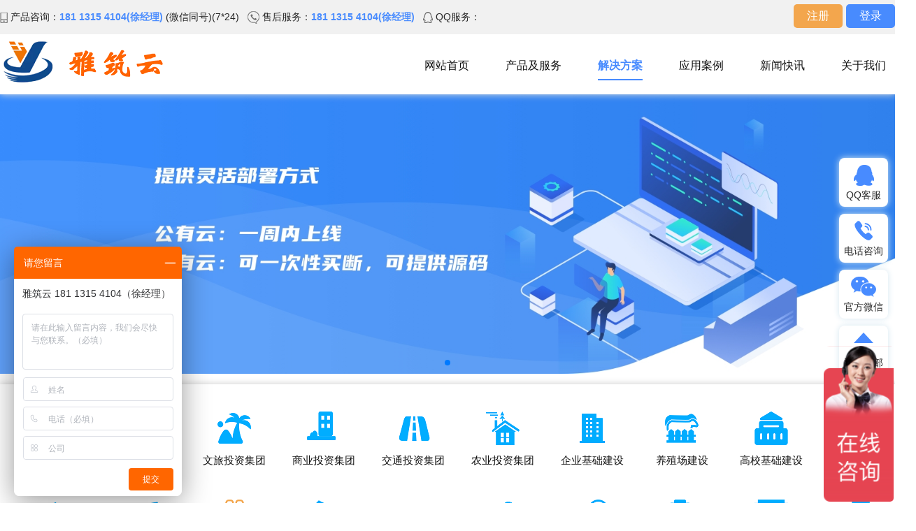

--- FILE ---
content_type: text/html; charset=utf-8
request_url: http://www.yazhuyun.cn/News-info-id-136.html
body_size: 27783
content:
<!doctype html>
<html lang="en">
<head>
    <meta charset="UTF-8">
    <meta name="renderer" content="webkit"/>
    <meta name="force-rendering" content="webkit"/>
    <meta http-equiv="X-UA-Compatible" content="IE=Edge,chrome=1"/>
    <meta name="keywords" content="解决方案" />
    <meta name="description" content="一、需求及背景在轨道交通项目开发中，我们所面对的项目规模越来越大，开发过程越来越复杂同时，项目产品类型及服务方式趋于多样化，开发周期逐步缩短等等，这些现实致使在项目开发中经常出现计划频警变更、进度不确定、项目延期、资源失控、成本增加等问题。《雅筑云.智慧工程管理系统》（轨道交通版）系统功能涵盖了工程建设行业项目管理过程中的合同物资设备、安全、财务，分包、劳务等业务内容，可以实现公司和项目部管理人员对..." />
    <title>轨道交通施工-四川华盎网络科技有限公司</title>
    <link rel="stylesheet" href="/Public/Home/css/main.css"/>
    <link rel="stylesheet" href="/Public/Home/css/style.css"/>
    <script type="text/javascript" src="/Public/Home/js/jquery-1.9.1.min.js"></script>
    <script type="text/javascript" src="/Public/Home/js/SlideClass.js"></script>
    <script type="text/javascript" src="/Public/Home/js/Comm.js"></script>
    <script type="text/javascript" src="/Public/static/checkForm.js"></script>
    <link rel="stylesheet" href="/Public/static/animate/animate.min.css"/>
    <script type="text/javascript" src="/Public/static/wow/wow.min.js"></script>
    <link rel="stylesheet" href="/Public/static/Swiper/swiper.css"/>
    <script type="text/javascript" src="/Public/static/Swiper/swiper.js"></script>
    <script type="text/javascript" src="/Public/static/layer/layer.js"></script>
    <script>
        //移动设备跳转
        function browserRedirect() {
            if (/Android|iPhone|iPad|iPod|iOS|AppleWebKit.*Mobile|windows ce|windows mobile|IEMobile|BlackBerry|MIDP|SymbianOS|NOKIA|SAMSUNG|LG|NEC|TCL|Alcatel|BIRD|DBTEL|Dopod|PHILIPS|HAIER|LENOVO|MOT-|Nokia|SonyEricsson|SIE-|Amoi|ZTE/i.test(navigator.userAgent) ){
                // window.location.href="/M-Index-index.html";
            } else {

            }
        }
        browserRedirect();
    </script>
</head>
<body>
<div style="height: 135px;"></div>

<div id="top" style="position: fixed;top: 0;width: 100%;height: 135px;z-index: 100;background: #ffffff;box-shadow: 0 0 10px #ddd;" class="wow fadeInUp">

<div id="top1">
    <div class="c">
        <div class="a1">
            <img src="t/2.png" alt=""> 产品咨询：<b>181 1315 4104(徐经理)</b> (微信同号)(7*24) &nbsp; <img src="t/1.png" alt=""> 售后服务：<b>181 1315 4104(徐经理)</b> &nbsp; <img src="t/3.png" alt=""> QQ服务：<b></b>
        </div>
        <div class="a2">
            <div class="comm" style="background: #f3a64d;" id="zhuce">注册</div>
            <a href="https://www.20100204.cn/" target="_blank" class="comm">登录</a>
        </div>
    </div>

</div>

<div id="top2" >
    <a href="/"><img class="a1" src="Upload/2023-07-28/1151471931.png" alt=""/></a>
    <div class="a2">
        <div class="b1">
            <a href="/"   >网站首页</a>
            <a href="/News-lists-id-1.html"  >产品及服务</a>
            <a href="/News-lists-id-2.html" class="focus" >解决方案</a>
            <a href="/News-lists-id-3.html"  >应用案例</a>
            <a href="/News-lists-id-4.html"  >新闻快讯</a>
            <a href="/News-lists-id-5.html"  >关于我们</a>
        </div>

    </div>
</div>

</div>

<script>
    $("#zhuce").click(function () {
        layer.open({
            type: 1,
            title:false,
            area:["460px","555px"],
            // shadeClose:1,
            content: $('#zhucebox'), //这里content是一个DOM，注意：最好该元素要存放在body最外层，否则可能被其它的相对元素所影响

        });
    })
</script>

<!-- Swiper -->
<div class="wow fadeInUp swiper-container" id="ejslide">
    <div class="swiper-wrapper">
                <div class="swiper-slide"><a href="" style="background: url(Upload/2024-03-26/1349139636.jpg) top center no-repeat;-webkit-background-size: cover;background-size: cover;">&nbsp;</a></div>    </div>
    <!-- Add Pagination -->
    <div class="swiper-pagination"></div>

    <!--左右箭头-->
    <!--    <div class="swiper-button-prev swiper-button-black"></div>-->
    <!--    <div class="swiper-button-next swiper-button-white"></div>-->
</div>
<!-- Initialize Swiper -->
<script>
    if (/msie/i.test(navigator.userAgent)){
        $("#ejslide .swiper-slide a").css("transform","none");
    };
    var swiper = new Swiper('#ejslide', {
        pagination: '#ejslide .swiper-pagination',
        loop: true,
        autoplay: 5000,
        autoplayDisableOnInteraction: false,
        paginationClickable: true,
        // preventClicks:false,
        // prevButton:'.swiper-button-prev',
        // nextButton:'.swiper-button-next',
    });
</script><div id="solutionnav"  class="wow fadeInUp">
    <div class="box">
                <a href="/News-info-id-148.html"  >
            <div class="a1"><img src="Upload/2021-10-15/1018444692.png" alt="" class="b1"><img src="t/47.png" alt="" class="b2"></div>
            城市建设集团            </a><a href="/News-info-id-147.html"  >
            <div class="a1"><img src="Upload/2021-10-15/1018522567.png" alt="" class="b1"><img src="t/48.png" alt="" class="b2"></div>
            城市投资集团            </a><a href="/News-info-id-146.html"  >
            <div class="a1"><img src="Upload/2021-10-15/1019119082.png" alt="" class="b1"><img src="t/49.png" alt="" class="b2"></div>
            文旅投资集团            </a><a href="/News-info-id-145.html"  >
            <div class="a1"><img src="Upload/2021-10-15/1019194208.png" alt="" class="b1"><img src="t/50.png" alt="" class="b2"></div>
            商业投资集团            </a><a href="/News-info-id-144.html"  >
            <div class="a1"><img src="Upload/2021-10-14/1748309418.png" alt="" class="b1"><img src="t/51.png" alt="" class="b2"></div>
            交通投资集团            </a><a href="/News-info-id-143.html"  >
            <div class="a1"><img src="Upload/2021-10-15/1019378317.png" alt="" class="b1"><img src="t/52.png" alt="" class="b2"></div>
            农业投资集团            </a><a href="/News-info-id-142.html"  >
            <div class="a1"><img src="Upload/2021-10-15/1019556505.png" alt="" class="b1"><img src="t/53.png" alt="" class="b2"></div>
            企业基础建设            </a><a href="/News-info-id-141.html"  >
            <div class="a1"><img src="Upload/2021-10-15/1020096891.png" alt="" class="b1"><img src="t/54.png" alt="" class="b2"></div>
            养殖场建设            </a><a href="/News-info-id-140.html"  >
            <div class="a1"><img src="Upload/2021-10-15/1027559638.png" alt="" class="b1"><img src="t/55.png" alt="" class="b2"></div>
            高校基础建设            </a><a href="/News-info-id-139.html"  >
            <div class="a1"><img src="Upload/2021-10-15/1020464965.png" alt="" class="b1"><img src="t/56.png" alt="" class="b2"></div>
            连锁商超建设            </a><a href="/News-info-id-138.html"  >
            <div class="a1"><img src="Upload/2021-10-15/1021181123.png" alt="" class="b1"><img src="t/57.png" alt="" class="b2"></div>
            房屋建设施工            </a><a href="/News-info-id-137.html"  >
            <div class="a1"><img src="Upload/2021-10-14/1752341032.png" alt="" class="b1"><img src="t/58.png" alt="" class="b2"></div>
            道路桥梁施工            </a><a href="/News-info-id-136.html" class="focus" >
            <div class="a1"><img src="Upload/2021-10-14/1754325794.png" alt="" class="b1"><img src="t/59.png" alt="" class="b2"></div>
            轨道交通施工            </a><a href="/News-info-id-135.html"  >
            <div class="a1"><img src="Upload/2021-10-15/1026558217.png" alt="" class="b1"><img src="t/60.png" alt="" class="b2"></div>
            装饰装修工程            </a><a href="/News-info-id-134.html"  >
            <div class="a1"><img src="Upload/2021-10-14/1755468193.png" alt="" class="b1"><img src="t/61.png" alt="" class="b2"></div>
            节能环保工程            </a><a href="/News-info-id-133.html"  >
            <div class="a1"><img src="Upload/2021-10-15/1022583802.png" alt="" class="b1"><img src="t/62.png" alt="" class="b2"></div>
            露天照明工程            </a><a href="/News-info-id-132.html"  >
            <div class="a1"><img src="Upload/2021-10-15/1023083237.png" alt="" class="b1"><img src="t/63.png" alt="" class="b2"></div>
            安防弱电工程            </a><a href="/News-info-id-131.html"  >
            <div class="a1"><img src="Upload/2021-10-15/1023329295.png" alt="" class="b1"><img src="t/64.png" alt="" class="b2"></div>
            机电安装工程            </a><a href="/News-info-id-130.html"  >
            <div class="a1"><img src="Upload/2021-10-15/1023475899.png" alt="" class="b1"><img src="t/65.png" alt="" class="b2"></div>
            电力安装工程            </a><a href="/News-info-id-129.html"  >
            <div class="a1"><img src="Upload/2021-10-15/1024017508.png" alt="" class="b1"><img src="t/66.png" alt="" class="b2"></div>
            消毒净化工程            </a>
    </div>

</div>

<div id="ejmain" class="wow fadeInUp" >
    <div style="height: 40px;"></div>
    <div class="c" style="box-shadow: 0 0 10px #ccc;padding:0 15px;padding-top: 1px;">
        <div id="solutioninfo">
            <div class="a1"><div class="b1"><img src="t/24.jpg" alt=""> 轨道交通施工 <img src="t/25.jpg" alt=""></div></div>
            <div class="a2"><p font-kerning:="" color:="" font-family:="" font-weight:="" white-space:="" font-size:="" line-height:="" style="margin-top: 0px; margin-bottom: 0px; white-space: normal; text-rendering: optimizelegibility;"><span style="font-size: 20px;"><strong>一、需求及背景<span style="font-weight: 400;">&nbsp;&nbsp;</span></strong></span></p><p font-kerning:="" color:="" font-family:="" font-weight:="" white-space:="" font-size:="" style="margin-top: 0px; margin-bottom: 0px; white-space: normal; text-rendering: optimizelegibility;"><span microsoft=""><br/></span></p><p style="margin-top: 0px; margin-bottom: 0px; white-space: normal; text-rendering: optimizelegibility; line-height: 2em;"><span microsoft="" font-size:=""></span></p><p style="white-space: normal; line-height: 2em;"><span style="font-size: 18px;"></span></p><p style="white-space: normal; line-height: 2em;"><span style="font-size: 18px;"></span></p><p style="white-space: normal; line-height: 2em;"><span style="font-size: 18px;"></span></p><p style="white-space: normal; line-height: 2em;"><span style="font-size: 18px;"></span></p><p style="white-space: normal; line-height: 2em;"><span style="font-size: 18px;"></span></p><p style="white-space: normal; line-height: 2em;"><span style="font-size: 18px;"></span></p><p style="white-space: normal; line-height: 2em;"><span style="font-size: 18px;"></span></p><p style="line-height: 2em;"><span style="font-size: 18px;"></span></p><p style="line-height: 2em;"><span style="font-size: 18px;">&nbsp;&nbsp;&nbsp;&nbsp;在轨道交通项目开发中，我们所面对的项目规模越来越大，开发过程越来越复杂同时，项目产品类型及服务方式趋于多样化，开发周期逐步缩短等等，这些现实致使在项目开发中经常出现计划频警变更、进度不确定、项目延期、资源失控、成本增加等问题。</span></p><p style="line-height: 2em;"><span style="font-size: 18px;">&nbsp; &nbsp; 《雅筑云.智慧工程管理系统》（轨道交通版）系统功能涵盖了工程建设行业项目管理过程中的合同物资设备、安全、财务，分包、劳务等业务内容，可以实现公司和项目部管理人员对项目的实时监控管理。以进度和成本控制为核心，建立项目全方位的信息化科学管理，实现对施工项目的多角度多要索的信息化综合管理，使企业高效地完成一系列项目，从而使公司的管理水平得以提升，保证企业的整体运作达到规范化、高效率水平帮助企业完善管理体制，提高企业综合经济实力，扩大竞争优势。</span></p><p style="white-space: normal; line-height: 2em;"><br/><span style="font-size: 18px;"></span></p><p style="margin-top: 0px; margin-bottom: 0px; white-space: normal; text-rendering: optimizelegibility; line-height: 2em;"><img onload="resize(this,800)" src="http://huaang.d22.3eok.com/Upload/2021-10-14/1634196565306185.jpg" title="1634196565306185.jpg" alt="3.jpg"/></p><p style="white-space: normal;"><br/><span microsoft="" style="color: rgb(51, 51, 51); font-size: 20px; font-weight: 700;">二、设计方案</span></p><p style="white-space: normal; line-height: 3em;"><span style="color: rgb(51, 51, 51); font-weight: 700; font-size: 18px;">1、企业与项目部统一平台</span></p><p style="white-space: normal; line-height: 2em;"><span microsoft="" font-size:="" style="color: rgb(51, 51, 51);">&nbsp;&nbsp;&nbsp;<span style="font-size: 18px;">&nbsp;项目平台以统一、直观、汇总的方式，将一个项目从投标阶段一直到竣工、售后阶段的各个环节贯穿起来，以使管理人员可以即时掌握项目的进展情况、发现的问题，并对项目中的各关键节点、流程进行控制，确保进度、成本、质量、安全可控。实现不同业务主体的协同办公和多个工程项目的统一管理</span></span></p><p style="margin-top: 0px; margin-bottom: 0px; white-space: normal; text-rendering: optimizelegibility; line-height: 3em;"><span style="color: rgb(51, 51, 51); font-weight: 700; font-size: 18px;">2、两条控制主线</span></p><p style="margin-top: 0px; margin-bottom: 0px; white-space: normal; text-rendering: optimizelegibility; line-height: 2em;"><span microsoft="" font-size:=""></span></p><p style="white-space: normal; line-height: 2em;"><span style="font-size: 18px;">&nbsp;&nbsp;&nbsp;&nbsp;以成本为主线：做到每一笔资金的支付，必须有对应的合同作为依据，每一个合同的签订，必须有对应的分部分项的预算作为依据，而分部分项的预算必须有相应的中标合同为依据；实现环环相扣，滴水不漏。</span></p><p style="white-space: normal; line-height: 2em;"><span style="font-size: 18px;">&nbsp;&nbsp;&nbsp;&nbsp;以进度为副线：通过进度副线，完成数据的采集、汇总。系统自动对照既定计划工期和控制点，对比分析工期差异程度和原因，分析计算对后续作业与相关工作的影响，以确定出新的应对进度计划，结合资源支持计划进行权衡，以更新各级计划，实现作业层参与、管理层操作、决策层领导的“三层合力”的综合进度管理，确保工期目标的实现。</span></p><p style="margin-top: 0px; margin-bottom: 0px; white-space: normal; text-rendering: optimizelegibility; line-height: 3em;"><span style="color: rgb(51, 51, 51); font-weight: 700; font-size: 18px;">3、三大预警体系</span></p><p style="margin-top: 0px; margin-bottom: 0px; white-space: normal; text-rendering: optimizelegibility; line-height: 2em;"><span style="font-size: 18px;">&nbsp;&nbsp;&nbsp;&nbsp;预警体系贯穿于进度管理、合同管理、物资管理、成本管理、采购管理、质量安全等模块的业务过程中。主要分为三大预警体系：超期/超时预警体系（如：进度延期）、超支/超预算预警体系（如：结算支付超支）、超限/超标预警体系（如：物资超预算）。</span></p><p style="margin-top: 0px; margin-bottom: 0px; white-space: normal; text-rendering: optimizelegibility; line-height: 3em;"><span style="color: rgb(51, 51, 51); font-weight: 700; font-size: 18px;">4、多维决策分析</span></p><p style="margin-top: 0px; margin-bottom: 0px; white-space: normal; text-rendering: optimizelegibility; line-height: 2em;"><span style="font-size: 18px;"></span>&nbsp;&nbsp;<span style="font-size: 18px;">&nbsp;&nbsp;以文稿、报表、图表等直观形象的形式为企业高层提供关于项目所有工作计划、财务资金、合同计量支付、动态成本、利润、工期进度、安全质量、工作任务等决策支持信息，搭建企业高效、准确、及时的决策平台，为决策者提供充分、有效的决策支持，实现管理决策的科学化。</span></p><p style="margin-top: 0px; margin-bottom: 0px; white-space: normal; text-rendering: optimizelegibility; line-height: 3em;"><span style="color: rgb(51, 51, 51); font-weight: 700; font-size: 18px;">5、互联网+与项目管理深度融合</span></p><p font-kerning:="" line-height:="" style="margin-top: 0px; margin-bottom: 0px; white-space: normal; text-rendering: optimizelegibility;"><span microsoft="" style="font-size: 18px;">&nbsp; &nbsp; 采用“互联网+”协同工作模式；“互联网+”在工程建设中，并不是简单的两者相加，而是利用信息通信技术以及互联网平台，让互联网与工程建设深度融合，产生化学反应创造新的发展生态</span></p><p style="white-space: normal; line-height: 2em;"><span microsoft="" style="color: rgb(51, 51, 51); font-size: 18px;">&nbsp;&nbsp;&nbsp;&nbsp;采用“互联网+APP+工程项目”模式，将工程的合同、进度、采购、施工现场、成本、项目指挥部部、企业总部通过APP连接一切，将过去制约工程管理创新的环节化解掉，把孤岛式项目部连接起来，让项目现场驱动各个职能，让公司、指挥部从上到下各级部门转变为服务型部门，一切工作为项目展开。</span></p><p style="white-space: normal; line-height: 2em;"><span microsoft="" style="color: rgb(51, 51, 51); font-size: 20px; font-weight: 700;">三、价值分析</span></p><p style="white-space: normal; line-height: 2em;"><span microsoft="" style="color: rgb(51, 51, 51); font-size: 18px;">1、采用图形形式，包括项目收入、支出、利润、进度等；以实时的分析决策为核心，建立项目分析体系，实现公司总部经营状况的多角度分析，及下属单位、项目部各类财务数据、业务数据的查询、对比、分析和评价，为经营决策提供依据；</span></p><p style="white-space: normal; line-height: 2em;"><span microsoft="" style="color: rgb(51, 51, 51); font-size: 18px;">2、信息化规范资金管理流程和制度，控制现金流向，保证公司资金的合理利用；</span></p><p style="white-space: normal; line-height: 2em;"><span microsoft="" style="color: rgb(51, 51, 51); font-size: 18px;">3、完善项目经理责任制、项目成本核算制，增强公司、分公司管理制度在项目部的执行力，提高项目成本管理和经营风险的控制能力。不必等到竣工结算，就可随时查看工程的动态成本、核算成本、动态利润、核算利润；</span></p><p style="white-space: normal; line-height: 2em;"><span microsoft="" style="color: rgb(51, 51, 51); font-size: 18px;">4、加强公司对项目的信息沟通，及时掌握工程项目的现场情况，指导和规范项目行为，规避项目风险；</span></p><p style="white-space: normal; line-height: 2em;"><span microsoft="" style="color: rgb(51, 51, 51); font-size: 18px;">5、加强公司内部信息交流，实现信息共享，加快公司知识积累、传播和再利用。</span></p><p><br style="white-space: normal;"/></p><p><br/></p></div>
        </div>

    </div>
    <div style="height: 40px;"></div>
</div>
<div id="zhucebox">
    <div class="a1">华盎科技试用注册</div>
    <div class="a2">
        为了我们能更好的服务您，请您填写一下信息，注册如遇问题， 请您拨打服务热线：028-6151-1990
    </div>
    <form action="/News-book.html" method="post">
        <dl>
            <dd><input type="text" class="txt" name="a1" usage="notnull" placeholder="手机号码"></dd>
            <dd><input type="text" class="txt" name="yzm" usage="notnull" placeholder="验证码"><img src="/Pub-verify-rad-18824.html" onclick="this.src='/Pub-verify-rad-randstr.html'.replace('randstr',Math.random());" width="110" height="49" style="cursor: pointer;vertical-align: middle;" alt="验证码" title="看不清？请点击刷新"/></dd>
            <dd><input type="text" class="txt" name="a2" usage="notnull" placeholder="姓名"></dd>
            <dd><input type="text" class="txt" name="a3" usage="notnull" placeholder="公司名称"></dd>
            <dd><input type="text" class="txt" name="a4" usage="notnull" placeholder="需求"></dd>
            <dd><input type="submit" class="sub"  value="立即注册"></dd>
        </dl>
    </form>

</div>

<div id="bottom0" class="wow fadeInUp" style="background:  url(t/6.jpg) top center no-repeat;">
    <div class="c">
        <div style="height: 20px;"></div>
        <form action="/News-book.html" method="post">
        <input type="text" name="a3" class="a" placeholder="公司名称" usage="notnull">
        <input type="text" name="a2" class="a" placeholder="您的称呼" usage="notnull">
        <input type="text" name="a1" class="a" placeholder="手机号码" usage="notnull">
        <textarea name="a4" class="a" usage="notnull" placeholder="您的需求" style="padding: 10px;resize: none;width: 1150px;height: 87px;"></textarea>
        <input type="submit" class="sub" value="立即提交">
        </form>
    </div>
</div>


<div id="bottom1" class="wow fadeInUp">
    <div class="c">
        <div class="a" style="width: 503px;">
            <div class="b1">联系我们</div>
            <div class="b2">
                <p>公司名称：四川华盎网络科技有限公司 <br/>联系电话：181 1315&nbsp; 4104（徐经理）（微信同号）</p><p>售后服务：181 1315&nbsp; 4104（微信同号）<br/>办公地址：四川省成都市锦江区锦绣大道1111号13楼&nbsp;<br/></p><p><a href="http://beian.miit.gov.cn/" target="_blank" textvalue="备案号：蜀ICP备19025977号-8">备案号：蜀ICP备19025977号-8</a></p>            </div>
        </div>
        <div class="a" style="width: 186px;">
            <div class="b1">产品及服务</div>
            <div class="b3">
                                <a href="/News-lists-id-8.html">施工管理系统</a><a href="/News-lists-id-9.html">工程管理系统</a><a href="/News-lists-id-6.html">基建管理系统</a><a href="/News-lists-id-7.html">城建管理系统</a><a href="/News-lists-id-10.html">勘设管理系统</a><a href="/News-lists-id-11.html">造价管理系统</a><a href="/News-lists-id-12.html">智慧工地</a><a href="/News-lists-id-13.html">在线CAD</a><a href="/News-lists-id-44.html">BIM模型</a>            </div>
        </div>
        <div class="a" style="width: 174px;">
            <div class="b1">解决方案</div>
            <div class="b3">
                                <a href="/News-info-id-148.html">城市建设集团</a><a href="/News-info-id-147.html">城市投资集团</a><a href="/News-info-id-146.html">文旅投资集团</a><a href="/News-info-id-145.html">商业投资集团</a><a href="/News-info-id-144.html">交通投资集团</a><a href="/News-info-id-143.html">农业投资集团</a><a href="/News-info-id-142.html">企业基础建设</a>                <a href="/News-lists-id-2.html">......</a>
            </div>
        </div>
        <div class="a" style="width: 140px;">
            <div class="b1">新闻快讯</div>
            <div class="b3">
                                <a href="/News-lists-id-34.html">签约快讯</a><a href="/News-lists-id-35.html">行业动态</a><a href="/News-lists-id-36.html">知识快讯</a><a href="/News-lists-id-37.html">政策法规</a>            </div>
        </div>
        <div class="a" style="width: 130px;">
            <div class="b1">关于我们</div>
            <div class="b3">
                                <a href="/News-lists-id-5.html#nav1">公司简介</a><a href="/News-lists-id-5.html#nav2">荣誉资质</a><a href="/News-lists-id-5.html#nav3">发展历程</a><a href="/News-lists-id-5.html#nav4">联系方式</a>            </div>
        </div>
        <div style="clear: both;height: 1px;"></div>

        <div class="a3"><img src=""  alt=""/><br>二维码</div>
    </div>
</div>

<div id="bottom2" class="wow fadeInUp">
    <div class="c">
			<p>Copyright ©四川华盎网络科技有限公司&nbsp; &nbsp;<a href="http://beian.miit.gov.cn" target="_blank" textvalue="备案号：蜀ICP备19025977号-8">备案号：蜀ICP备19025977号</a>&nbsp; 网站建设：<a href="http://www.3e.net" target="_blank">成都三以网络</a></p>    </div>
</div>

<div id="pf">
    <dl>
        <dt>
            <div class="a1"><img src="t/103.png" alt=""></div>
            <div class="a2">QQ客服</div>
        </dt>
        <dd class="qq"><a href="tencent://message/?uin=&Site=点击这里给我发消息&Menu=yes" target="blank"></a></dd>
    </dl>
    <dl>
        <dt>
            <div class="a1"><img src="t/104.png" alt=""></div>
            <div class="a2">电话咨询</div>
        </dt>
        <dd class="qq"><a href="tel:18113154104(徐经理)">18113154104(徐经理)</a></dd>
    </dl>
    <dl>
        <dt>
            <div class="a1"><img src="t/105.png" alt=""></div>
            <div class="a2">官方微信</div>
        </dt>
        <dd class="wx">
            <img src="" alt="">
        </dd>
    </dl>
    <dl>
        <dt>
            <a href="javascript:;" onclick="$('body,html').animate({scrollTop:0})">
            <div class="a1"><img src="t/106.png" alt=""></div>
            <div class="a2">返回顶部</div>
            </a>
        </dt>
    </dl>

</div>

<script>
(function(b,a,e,h,f,c,g,s){b[h]=b[h]||function(){(b[h].c=b[h].c||[]).push(arguments)};
b[h].s=!!c;g=a.getElementsByTagName(e)[0];s=a.createElement(e);
s.src="//s.union.360.cn/"+f+".js";s.defer=!0;s.async=!0;g.parentNode.insertBefore(s,g)
})(window,document,"script","_qha",461757,false);
</script>

<!--第三方插件-->
<script>
var _hmt = _hmt || [];
(function() {
  var hm = document.createElement("script");
  hm.src = "https://hm.baidu.com/hm.js?ddfe9173d773a2689b2b593d35b1640b";
  var s = document.getElementsByTagName("script")[0]; 
  s.parentNode.insertBefore(hm, s);
})();
</script>
<script>
    if (/msie/i.test(navigator.userAgent)){
        $("#ejslide .swiper-slide a").css("transform","none");
    };
    //重新处理图片
    function resize_img(o) {
        var img=$(o);
        if(img.attr("_load")) return;
        var w=img.parents("div").first().width();
        if (img.width()>w) {
            img.attr("_load",1);
            img.css({width:w,height:"auto"});
        }
    }

    //图片加载
    $(".resizeimg img").load(function () {
        resize_img(this);
    });

    //上来就每个图片处理
    $(".resizeimg img").each(function () {
        resize_img(this);
    });

    if (!(/msie [6|7|8|9]/i.test(navigator.userAgent))){
        // new WOW().init();
    };
</script>

</body>
</html>

--- FILE ---
content_type: text/css
request_url: http://www.yazhuyun.cn/Public/Home/css/main.css
body_size: 5020
content:
@charset "utf-8";
body {
  -webkit-text-size-adjust: 100%;
  -ms-text-size-adjust: 100%;
  margin: 0px;
  padding: 0px;
  font-family: "Microsoft Yahei", Arial, Helvetica, Sans-Serif;
  line-height: 1;
  color: #272727;
  font-size: 14px;
  background: #fff;
}
table {
  margin: 0px;
  border-collapse: collapse;
}
th,
td {
  line-height: 1;
  font-weight: normal;
  text-align: left;
}
img {
  border: 0px;
}
dl,
dt,
dd,
h1,
h2,
h3,
h4,
p,
ul,
form,
input,
select {
  margin: 0px;
  padding: 0px;
}
ul {
  list-style: none;
}
i {
  font-style: normal;
}
.y50 {
  height: 50px;
}
.y40 {
  height: 40px;
}
.y30 {
  height: 30px;
}
.y20 {
  height: 20px;
}
.y15 {
  height: 15px;
}
.y10 {
  height: 10px;
}
.clr {
  clear: both;
  height: 1px;
}
/*图片动画*/
.hover {
  transition: 0.5s;
  -moz-transition: 0.5s;
  -webkit-transition: 0.5s;
}
.hover:hover {
  filter: alpha(opacity=60);
  -ms-filter: "progid:DXImageTransform.Microsoft.Alpha(Opacity=60)";
  opacity: 0.6;
}
/*通用链接默认值*/
a:link,
a:visited {
  color: #121212;
  text-decoration: none;
}
a:hover,
a:active {
  color: #488bfe;
}
/*右侧漂浮*/
#rightPiaoFu {
  width: 120px;
  height: auto;
  overflow: hidden;
  padding: 6px;
  font-size: 14px;
  position: absolute;
  right: 0px;
}
#rightPiaoFu .content {
  width: 120px;
  height: auto;
  overflow: hidden;
  background-color: #fff;
  position: relative;
}
#rightPiaoFu .close {
  width: 20px;
  height: 20px;
  overflow: hidden;
  position: absolute;
  right: 0px;
  top: 0px;
  color: #fff;
  cursor: pointer;
  line-height: 20px;
  text-align: center;
  font-size: 14px;
}
#rightPiaoFu ul {
  list-style: none;
}
#rightPiaoFu ul li.sort {
  width: 118px;
  height: 20px;
  overflow: hidden;
  border: 1px solid #C0E6F9;
  line-height: 20px;
  text-align: center;
  color: #fff;
}
#rightPiaoFu ul li.qq,
#rightPiaoFu ul li.msn,
#rightPiaoFu ul li.skype {
  width: 110px;
  height: auto;
  overflow: hidden;
  padding: 3px 0px;
  line-height: 23px;
  text-indent: 10px;
}
#rightPiaoFu ul li.tel,
#rightPiaoFu ul li.email {
  width: 110px;
  height: auto;
  overflow: hidden;
  line-height: 23px;
  text-indent: 10px;
  color: #333;
  text-align: center;
}
#rightPiaoFu a:link {
  color: #333;
  text-decoration: none;
}
#rightPiaoFu a:visited {
  color: #333;
  text-decoration: none;
}
#rightPiaoFu a:hover,
#rightPiaoFu a:active {
  color: #ff0000;
  text-decoration: underline;
}
/*留言表单*/
#pcbook {
  width: 700px;
  margin: 40px auto;
  padding: 10px 0px;
  border: 1px solid #C9C9C9;
}
#pcbook .title {
  font-size: 16px;
  font-weight: bold;
  color: #CC0000;
  line-height: 40px;
  text-indent: 20px;
}
#pcbook table th {
  text-align: right;
  font-weight: normal;
  color: #454545;
}
#pcbook table td,
#pcbook table th {
  padding: 8px;
  line-height: 21px;
  font-size: 14px;
}
#pcbook textarea {
  width: 360px;
  height: 130px;
  padding: 5px 8px;
  resize: none;
  border: 1px solid #C9C9C9;
  border-radius: 5px;
}
#pcbook .input {
  padding: 5px 8px;
  width: 180px;
  border: 1px solid #C9C9C9;
  border-radius: 5px;
}
#pcbook .submit {
  padding: 5px 18px;
  border: 1px solid #CC0000;
  border-radius: 5px;
  background: #CC0000;
  color: #ffffff;
  font-family: "Microsoft Yahei", "微软雅黑";
}
/*留言表单*/
#mbook {
  margin: 0px auto;
  padding: 20px;
  background: #FFF;
}
#mbook .title {
  font-size: 24px;
  line-height: 2;
  text-align: center;
}
#mbook table th {
  text-align: right;
  font-weight: normal;
  color: #454545;
}
#mbook table td,
#mbook table th {
  padding: 8px;
  line-height: 2;
  font-size: 20px;
}
#mbook .input {
  width: 300px;
  padding: 8px 10px;
  border: 1px solid #DDDDDD;
  -webkit-border-radius: 5px;
  -moz-border-radius: 5px;
  border-radius: 5px;
  font-size: 20px;
}
#mbook .textarea {
  width: 400px;
  padding: 8px 10px;
  border: 1px solid #DDDDDD;
  -webkit-border-radius: 5px;
  -moz-border-radius: 5px;
  border-radius: 5px;
  font-size: 20px;
}
#mbook .submit {
  padding: 8px 40px;
  font-size: 20px;
  border: none;
  -webkit-border-radius: 5px;
  -moz-border-radius: 5px;
  border-radius: 5px;
  background: #2b8548;
  color: #ffffff;
  font-family: "Microsoft Yahei", "微软雅黑";
}
/*留言列表*/
#GuestBookList {
  width: 700px;
  margin: 0px auto;
  margin-top: 15px;
}
#GuestBookList .one {
  padding-bottom: 10px;
}
#GuestBookList .one table {
  background-color: #E4E4E4;
}
#GuestBookList .one table td {
  background-color: #FFFFFF;
  line-height: 21px;
  padding: 8px;
}
#GuestBookList .one table th,
#GuestBookList .one table td.title {
  background-color: #F7F7F7;
  line-height: 21px;
  padding: 8px;
}
#GuestBookList .one table th {
  text-align: center;
  font-weight: normal;
  color: #454545;
}
#GuestBookList .one table td.repaly {
  color: #CC0000;
}
#GuestBookList .one table td.title em {
  float: left;
  color: #454545;
  font-style: normal;
}
#GuestBookList .one table td.title span {
  float: right;
  color: #666;
  font-size: 11px;
}
/*# sourceMappingURL=main.css.map */

--- FILE ---
content_type: text/css
request_url: http://www.yazhuyun.cn/Public/Home/css/style.css
body_size: 15367
content:
body {
  min-width: 1200px;
}
#top1 {
  border-bottom: 1px solid #f1f1f1;
  background: #f1f1f1;
}
#top1 .c {
  width: 1280px;
  margin: 0 auto;
  height: 48px;
  position: relative;
}
#top1 .c .a1 {
  position: absolute;
  top: 0px;
  left: 0px;
  line-height: 48px;
}
#top1 .c .a1 img {
  vertical-align: middle;
}
#top1 .c .a1 b {
  color: #488bfe;
}
#top1 .c .a2 {
  position: absolute;
  top: 6px;
  right: 0px;
}
#top1 .c .a2 .comm {
  float: left;
  width: 70px;
  line-height: 34px;
  text-align: center;
  margin-left: 5px;
  color: #ffffff;
  font-size: 16px;
  background: #488bfe;
  -webkit-border-radius: 5px;
  -moz-border-radius: 5px;
  border-radius: 5px;
  cursor: pointer;
}
#top2 {
  width: 1280px;
  margin: 0 auto;
  height: 86px;
  position: relative;
}
#top2 .a1 {
  position: absolute;
  top: 10px;
  left: 0px;
}
#top2 .a2 {
  position: absolute;
  top: 26px;
  right: 13px;
}
#top2 .a2 a {
  float: left;
  line-height: 38px;
  margin-left: 52px;
  font-size: 16px;
}
#top2 .a2 a.focus,
#top2 .a2 a:hover {
  font-weight: bold;
  color: #488bfe;
  border-bottom: 2px solid #488bfe;
}
#zhucebox {
  width: 390px;
  padding: 0 35px;
  padding-bottom: 38px;
  display: none;
}
#zhucebox .a1 {
  padding-top: 35px;
  text-align: center;
  font-size: 30px;
  font-weight: bold;
  color: #488bfe;
}
#zhucebox .a2 {
  padding-top: 16px;
  padding-bottom: 10px;
  line-height: 24px;
  text-align: center;
}
#zhucebox dl dd {
  margin-top: 12px;
  position: relative;
  width: 379px;
}
#zhucebox dl dd img {
  position: absolute;
  top: 1px;
  right: 1px;
}
#zhucebox dl dd .txt {
  width: 379px;
  height: 51px;
  box-sizing: border-box;
  border: 1px solid #ddd;
  text-indent: 16px;
}
#zhucebox dl dd .txt::placeholder {
  color: #888888;
}
#zhucebox dl dd .sub {
  width: 379px;
  height: 51px;
  border: none;
  background: #488bfe;
  font-size: 20px;
  color: #ffffff;
}
#indexslide {
  height: 560px;
}
#indexslide .swiper-slide {
  height: 560px;
}
#indexslide .swiper-slide a {
  display: block;
  height: 560px;
}
.indexcomm {
  width: 1280px;
  margin: 0 auto;
  position: relative;
}
.indexcomm dl dd {
  width: 307px;
  float: left;
  margin-right: 17px;
  margin-top: 38px;
}
.indexcomm dl dd .a1 {
  width: 307px;
  height: 207px;
  overflow: hidden;
}
.indexcomm dl dd .a1 img {
  width: 307px;
  height: 207px;
  transition: 0.5s;
}
.indexcomm dl dd .a2 {
  display: block;
  height: 56px;
  line-height: 56px;
  overflow: hidden;
  background: #ebf2ff;
  text-align: center;
}
.indexcomm dl dd:nth-child(4n) {
  margin-right: 0;
}
.indexcomm dl dd:hover .a1 img {
  transform: scale(1.1);
}
.indexcomm dl dd:hover .a2 {
  background: #488bfe;
  color: #ffffff;
}
#index2 {
  width: 1280px;
  margin: 0 auto;
  position: relative;
}
#index2 dl dd {
  position: relative;
  width: 626px;
  height: 178px;
  float: left;
  margin-right: 28px;
  margin-top: 30px;
  box-shadow: 0 0 10px #ddd;
}
#index2 dl dd .a1 {
  padding-top: 16px;
  width: 416px;
}
#index2 dl dd .a1 .b1 {
  display: block;
  height: 50px;
  line-height: 50px;
  overflow: hidden;
  font-size: 20px;
  font-weight: bold;
  color: #488bfe;
}
#index2 dl dd .a1 .b2 {
  display: block;
  height: 78px;
  line-height: 26px;
  overflow: hidden;
}
#index2 dl dd .a2 {
  width: 136px;
  transition: 0.5s;
}
#index2 dl dd .a2:hover {
  transform: rotate(360deg);
}
#index2 dl dd:nth-child(2n+1) .a1 {
  padding-left: 20px;
}
#index2 dl dd:nth-child(2n+1) .a2 {
  position: absolute;
  top: 21px;
  right: 24px;
}
#index2 dl dd:nth-child(2n) {
  margin-right: 0;
}
#index2 dl dd:nth-child(2n) .a1 {
  padding-left: 186px;
}
#index2 dl dd:nth-child(2n) .a2 {
  position: absolute;
  top: 21px;
  left: 24px;
}
#ejslide {
  height: 400px;
}
#ejslide .swiper-slide {
  height: 400px;
}
#ejslide .swiper-slide a {
  display: block;
  height: 400px;
}
.commtitle2 {
  text-align: center;
}
.commtitle2 .a1 {
  background: top left url(../images/72.png) no-repeat;
  display: inline-block;
}
.commtitle2 .a1 .b1 {
  background: top right url(../images/73.png) no-repeat;
  font-size: 32px;
  padding: 0 52px;
  height: 38px;
  padding-top: 8px;
}
#ejmain {
  min-height: 500px;
}
#ejmain .c {
  width: 1280px;
  margin: 0 auto;
  padding-top: 1px;
}
#address {
  margin-top: 32px;
  height: 35px;
  border-bottom: 1px solid #ddd;
  position: relative;
}
#address .a1 a {
  padding: 0 18px;
  display: inline-block;
  height: 35px;
  font-size: 16px;
}
#address .a1 a.focus {
  font-weight: bold;
  color: #deb100;
  border-bottom: 1px solid #deb100;
}
#address .a2 {
  position: absolute;
  top: 0px;
  right: 0px;
  color: #999999;
  font-size: 13px;
}
#address .a2 a {
  color: #999;
}
#address .a2 a:hover {
  color: #488bfe;
}
#onepage .title {
  padding-top: 30px;
  font-size: 24px;
  text-align: center;
  color: #deb100;
}
#onepage .content {
  padding: 30px 0;
  font-size: 14px;
  line-height: 30px;
}
#ejnav {
  height: 60px;
  text-align: center;
  background: #f4f4f4;
}
#ejnav a {
  display: inline-block;
  margin: 0 40px;
  font-size: 16px;
  line-height: 59px;
}
#ejnav a.focus {
  border-bottom: 1px solid #488bfe;
  color: #488bfe;
}
#chanpinnav {
  text-align: center;
}
#chanpinnav .box {
  width: 1280px;
  margin: 0 auto;
  margin-top: 15px;
  padding: 15px;
  box-shadow: 0 0 10px #ccc;
}
#chanpinnav .a1 {
  padding-top: 24px;
  height: 62px;
}
#chanpinnav .a1 .b2 {
  display: none;
}
#chanpinnav a {
  display: inline-block;
  height: 126px;
  width: 130px;
  font-size: 15px;
}
#chanpinnav a.focus {
  color: #f3a64d;
}
#chanpinnav a.focus .a1 .b1 {
  display: none;
}
#chanpinnav a.focus .a1 .b2 {
  display: inline-block;
}
#chanpinnav a:hover {
  box-shadow: 0 0 10px #ccc;
}
#solutionnav {
  text-align: center;
}
#solutionnav .box {
  width: 1280px;
  margin: 0 auto;
  margin-top: 15px;
  padding: 15px;
  box-shadow: 0 0 10px #ccc;
}
#solutionnav .a1 {
  padding-top: 24px;
  height: 62px;
}
#solutionnav .a1 .b2 {
  display: none;
}
#solutionnav a {
  display: inline-block;
  height: 126px;
  width: 128px;
  font-size: 15px;
}
#solutionnav a.focus {
  color: #f3a64d;
}
#solutionnav a.focus .a1 .b1 {
  display: none;
}
#solutionnav a.focus .a1 .b2 {
  display: inline-block;
}
#solutionnav a:hover {
  box-shadow: 0 0 10px #ccc;
}
#gywm1 {
  position: relative;
  min-height: 392px;
  padding-bottom: 67px;
}
#gywm1 .a1 {
  padding-top: 20px;
  width: 630px;
  font-size: 15px;
  line-height: 1.8;
}
#gywm1 .a2 {
  position: absolute;
  top: 0px;
  right: 0px;
  width: 619px;
  height: 392px;
}
#gywm2slide .swiper-slide img {
  width: 230px;
  height: 323px;
}
#gywm3 {
  position: relative;
  min-height: 461px;
  padding-bottom: 62px;
}
#gywm3 .a1 {
  padding-top: 20px;
  padding-left: 648px;
  font-size: 15px;
  line-height: 1.8;
}
#gywm3 .a2 {
  position: absolute;
  top: 0px;
  left: 0px;
  width: 619px;
  height: 461px;
}
#gywm4 {
  position: relative;
  min-height: 371px;
  padding-bottom: 62px;
}
#gywm4 .a1 {
  padding-top: 50px;
  width: 610px;
  font-size: 15px;
  line-height: 1.8;
}
#news {
  padding-top: 28px;
}
#news dl dd {
  position: relative;
  float: left;
  margin-top: 25px;
  width: 50%;
  height: 116px;
  box-sizing: border-box;
  padding-right: 18px;
  border-bottom: 1px dashed #e3e3e3;
}
#news dl dd .a1 {
  width: 90px;
  height: 86px;
  float: left;
  margin-right: 17px;
  border-top-left-radius: 10px;
  border-bottom-right-radius: 10px;
  text-align: center;
  color: #333;
  background: #e7eaf1;
}
#news dl dd .a1 .b1 {
  padding-top: 20px;
  height: 36px;
  font-size: 30px;
}
#news dl dd .a1 .b2 {
  font-size: 12px;
}
#news dl dd .a2 {
  padding-top: 5px;
  display: block;
  height: 24px;
  line-height: 24px;
  overflow: hidden;
}
#news dl dd .a2 i {
  display: inline-block;
  border: 1px solid #488bfe;
  color: #488bfe;
  vertical-align: top;
  font-size: 13px;
  height: 22px;
  font-family: "SimSun";
  padding: 0 9px;
  margin-right: 8px;
  -webkit-border-radius: 3px;
  -moz-border-radius: 3px;
  border-radius: 3px;
}
#news dl dd .a2 a {
  font-size: 16px;
  font-weight: bold;
}
#news dl dd .a3 {
  padding-top: 8px;
  display: block;
  height: 44px;
  line-height: 22px;
  overflow: hidden;
  font-size: 13px;
  color: #777;
}
#news dl dd:nth-child(2n) .a1 {
  margin-left: 20px;
}
#news dl dd:hover .a1 {
  background: #488bfe;
  color: #ffffff;
}
#news dl dd:hover .a2 i {
  background: #488bfe;
  color: #ffffff;
}
#news dl dd:hover .a2 a {
  color: #488bfe;
}
#news dl dd:hover .a3 {
  color: #333333;
}
#chanpin {
  margin-top: 50px;
}
#chanpin dl dd {
  position: relative;
  margin-top: 25px;
}
#chanpin dl dd .a1 {
  font-size: 32px;
  font-weight: bold;
  text-align: center;
  border-bottom: 1px solid #d7e6ff;
  height: 20px;
  margin-bottom: 68px;
}
#chanpin dl dd .a1 img {
  vertical-align: middle;
}
#chanpin dl dd .a1 .b1 {
  display: inline-block;
  background: #ffffff;
}
#chanpin dl dd .a2 {
  min-height: 380px;
  position: relative;
  padding-bottom: 68px;
}
#chanpin dl dd .a2 .b1 {
  width: 620px;
  min-height: 380px;
  height: 380px;
  display: table-cell;
  vertical-align: middle;
}
#chanpin dl dd .a2 .b1 .c1 {
  display: inline-block;
  line-height: 2;
}
#chanpin dl dd .a2 .b2 {
  width: 603px;
  height: 380px;
  position: absolute;
  top: 0;
}
#chanpin dl dd:nth-child(2n+1) .a2 .b2 {
  right: 0;
}
#chanpin dl dd:nth-child(2n) .a2 .b1 {
  padding-left: 660px;
}
#chanpin dl dd:nth-child(2n) .a2 .b2 {
  left: 0;
}
#case1 dl dd {
  width: 307px;
  float: left;
  margin-right: 17px;
  margin-top: 38px;
}
#case1 dl dd .a1 {
  width: 307px;
  height: 207px;
  overflow: hidden;
}
#case1 dl dd .a1 img {
  width: 307px;
  height: 207px;
  transition: 0.5s;
}
#case1 dl dd .a2 {
  display: block;
  height: 56px;
  line-height: 56px;
  overflow: hidden;
  background: #ebf2ff;
  text-align: center;
}
#case1 dl dd:nth-child(4n) {
  margin-right: 0;
}
#case1 dl dd:hover .a1 img {
  transform: scale(1.1);
}
#case1 dl dd:hover .a2 {
  background: #488bfe;
  color: #ffffff;
}
#case2 {
  width: 1300px;
  padding-bottom: 65px;
}
#case2 a {
  float: left;
  margin-right: 17px;
  margin-top: 14px;
  width: 305px;
  height: 54px;
  line-height: 54px;
  text-align: center;
  border: 1px solid #ddd;
}
.commtitle .a1 {
  font-size: 32px;
  font-weight: bold;
  text-align: center;
  border-bottom: 1px solid #d7e6ff;
  height: 20px;
}
.commtitle .a1 img {
  vertical-align: middle;
}
.commtitle .a1 .b1 {
  display: inline-block;
  background: #ffffff;
}
#solutioninfo {
  padding-top: 60px;
}
#solutioninfo .a1 {
  font-size: 32px;
  font-weight: bold;
  text-align: center;
  border-bottom: 1px solid #d7e6ff;
  height: 20px;
}
#solutioninfo .a1 img {
  vertical-align: middle;
}
#solutioninfo .a1 .b1 {
  display: inline-block;
  background: #ffffff;
}
#solutioninfo .a2 {
  padding-top: 65px;
  line-height: 2;
  padding-bottom: 40px;
}
#page {
  padding: 30px 0;
  text-align: center;
}
#page a {
  text-decoration: none;
}
#page .prev,
#page .next,
#page em {
  font-style: normal;
  margin: 0 5px;
  display: inline-block;
  width: 42px;
  line-height: 42px;
  border-radius: 21px;
  color: #cccccc;
  border: 1px solid #cccccc;
}
#page .current {
  background: #488bfe;
  border: 1px solid #488bfe;
  color: #333333;
}
#page .prev,
#page .next {
  width: auto;
  padding: 0 20px;
}
/*新闻翻页*/
#pageInfo {
  padding: 40px 0;
  text-align: center;
  font-size: 15px;
}
#pageInfo a {
  display: inline-block;
  margin: 0px 3px;
  width: 40px;
  line-height: 40px;
  border: 1px solid #ddd;
  color: #999;
  border-radius: 20px;
}
#pageInfo em {
  font-style: normal;
}
#pageInfo em a {
  width: auto;
  padding: 0 20px;
}
#pageInfo .onfocus a {
  color: #ffffff;
  border: 1px solid #488bfe;
  background: #488bfe;
}
#bottom0 .c {
  width: 1280px;
  height: 205px;
  margin: 0 auto;
  position: relative;
}
#bottom0 .c a {
  color: #929495;
}
#bottom0 .c a:hover {
  color: #fff;
}
#bottom0 .c .a {
  margin-top: 10px;
  box-sizing: border-box;
  float: left;
  width: 375px;
  height: 47px;
  margin-right: 12px;
  border: 1px solid #b5d1ff;
  background: rgba(255, 255, 255, 0.2);
  -webkit-border-radius: 3px;
  -moz-border-radius: 3px;
  border-radius: 3px;
  padding-left: 10px;
  color: #ffffff;
}
#bottom0 .c .a::placeholder {
  color: #ffffff;
  font-family: "Microsoft YaHei";
}
#bottom0 .c .sub {
  position: absolute;
  top: 30px;
  right: 0px;
  width: 122px;
  height: 144px;
  background: #ffffff;
  border: none;
  font-size: 16px;
  color: #488bfe;
}
#bottom1 {
  background: #191e23;
}
#bottom1 .c {
  width: 1280px;
  margin: 0 auto;
  position: relative;
  padding-bottom: 26px;
}
#bottom1 .c a {
  color: #929495;
}
#bottom1 .c a:hover {
  color: #fff;
}
#bottom1 .c .a {
  padding-top: 44px;
  float: left;
}
#bottom1 .c .a .b1 {
  height: 32px;
  color: #ffffff;
  font-size: 16px;
}
#bottom1 .c .a .b2 {
  color: #929495;
  line-height: 30px;
}
#bottom1 .c .a .b3 a {
  display: block;
  line-height: 30px;
}
#bottom1 .c .a3 {
  position: absolute;
  top: 44px;
  right: 0px;
  text-align: center;
}
#bottom1 .c .a3 img {
  transition: 0.5s;
  display: block;
  margin-bottom: 9px;
  width: 127px;
}
#bottom1 .c .a3 img:hover {
  transform: scale(1.1);
}
#bottom2 {
  background: #13161a;
}
#bottom2 .c {
  width: 1280px;
  margin: 0 auto;
  text-align: center;
  position: relative;
  color: #505153;
  padding: 15px 0;
  line-height: 2;
}
#bottom2 .c a {
  color: #505153;
}
#bottom2 .c a:hover {
  color: #fff;
}
/*新闻详细页*/
#newsShow {
  padding: 20px 0;
  overflow: hidden;
}
#newsShow .title {
  padding: 10px 0;
  font-size: 28px;
  text-align: center;
  line-height: 150%;
  font-weight: normal;
}
#newsShow .miaoshu {
  font-size: 14px;
  color: #666;
  text-align: center;
  line-height: 2;
  border-bottom: 1px solid #ddd;
  padding-bottom: 10px;
}
#newsShow .theContent {
  padding: 20px 0;
  line-height: 2;
  font-size: 14px;
}
#newsShow .theContent a:link,
#newsShow .theContent a:visited {
  color: #333;
  text-decoration: none;
}
#newsShow .theContent a:hover,
#newsShow .theContent a:active {
  color: #488bfe;
}
#newsShow .thePageInfo {
  padding-top: 20px;
  border-top: 1px solid #ddd;
  line-height: 2;
  font-size: 14px;
}
#newsShow .thePageInfo a:link,
#newsShow .thePageInfo a:visited {
  color: #333;
  text-decoration: none;
}
#newsShow .thePageInfo a:hover,
#newsShow .thePageInfo a:active {
  color: #488bfe;
}
#pf {
  position: fixed;
  right: 10px;
  top: 30%;
  z-index: 1000;
}
#pf dl {
  position: relative;
  margin-top: 10px;
}
#pf dl dt {
  width: 70px;
  height: 70px;
  text-align: center;
  background: #ffffff;
  -webkit-border-radius: 8px;
  -moz-border-radius: 8px;
  border-radius: 8px;
  box-shadow: 0 0 10px #d6e7f0;
}
#pf dl dt .a1 {
  padding-top: 10px;
  height: 36px;
}
#pf dl dd {
  display: none;
}
#pf dl .qq {
  position: absolute;
  top: 0px;
  right: 0px;
  padding-right: 80px;
}
#pf dl .qq a {
  display: block;
  box-shadow: 0 0 10px #d6e7f0;
  line-height: 70px;
  font-size: 20px;
  padding: 0 30px;
  background: #ffffff;
  -webkit-border-radius: 8px;
  -moz-border-radius: 8px;
  border-radius: 8px;
}
#pf dl .wx {
  position: absolute;
  top: 0px;
  right: 0px;
  padding-right: 80px;
}
#pf dl .wx img {
  width: 127px;
  border-radius: 8px;
  box-shadow: 0 0 10px #d6e7f0;
}
#pf dl:hover dd {
  display: block;
}
/*# sourceMappingURL=style.css.map */

--- FILE ---
content_type: application/javascript
request_url: http://www.yazhuyun.cn/Public/Home/js/Comm.js
body_size: 5567
content:
/*JScript文件*/
//动画1
$(function(){
    $("[hoverobj]").each(function(){
        var obj1=$(this);
        var mb=obj1.attr("hoverobj");//目标
        var dh=obj1.attr('donghua');//动画
        obj1.addClass('animated');
        var obj2=obj1.parents(mb).length? obj1.parents(mb):$(mb);
        console.log(obj2);
        obj2.hover(function(){
            obj1.removeClass(dh);
            setTimeout(function(){
                obj1.addClass(dh);
            },50);
        },function(){
        })
    })

})
//滚动到指定id或class
function sTo(scrolltodom,scrolltime){
    if($(scrolltodom).length==0){return;}
    var scrolltime=scrolltime || 500;
    $('body,html').animate({
            scrollTop:$(scrolltodom).offset().top-65},scrolltime
    );
}

//load页面
function loadpage(ele,href){
    $(ele).load(href);
}
//限制内容图片大小
function resize(o,w) {
	var w=$(o).parents("div").first().width();
	if (o.width>w) {
	o.style.width=w+'px';
	o.style.height='auto';
	}
}
//限制内容图片大小
function resizeOld(o,w) {
	if (o.width>w) {
	o.style.width=w+'px';
	o.style.height='auto';
	}
}
//图片触碰效果
$(function(){
    $("img.hover").hover(function(){
        $(this).fadeTo(50,0.5);
    },function(){
        $(this).fadeTo(50,1);
    })
})
/*
* 两端添加相同字符
*
* */
String.prototype.bothAdd=function(str){
    str=str || ",";
    return str+this+str;
}
//    console.log( 'a'.in('a,b,c') );
String.prototype.instr=function(strlist){
    var str=this.bothAdd();
    strlist=strlist.bothAdd();
    if(strlist.indexOf(str)>-1){
        return true;
    }else{
        return false;
    }
}
/**
 * 字符串中查找字符
 *
 * console.log( 'a,b,c'.findstr('b') );
* */
String.prototype.findstr=function(str){
    var strlist=this.bothAdd();
    str=","+str+",";
    if(strlist.indexOf(str)>-1){
        return true;
    }else{
        return false;
    }
}
/*
* 数组中查找字符
*
* */
Array.prototype.findstr=function(str){
    var str=str.bothAdd();
    strlist=this.join().bothAdd();
    if(strlist.indexOf(str)>-1){
        return true;
    }else{
        return false;
    }
}
/*
 * 字符串中查找
 * */
function instr(str,strlist,fenge){
    fenge=fenge || ",";
    str=String(str).bothAdd(fenge);
    strlist=String(strlist).bothAdd(fenge);
    if(strlist.indexOf(str)>-1){
        return true;
    }else{
        return false;
    }
}

//加入收藏(调用addfavorite();)
function addfavorite(){
	try {
		window.external.addFavorite(window.location.href, document.title);
	}
	catch (e) {
		try {
			window.sidebar.addPanel(document.title, window.location.href, "");
		}
		catch (e) {
			alert('请使用按键 Ctrl+d，收藏网址')
		}
	}
}

//设为首页(调用setHome(this,window.location);)
function setHome(obj, vrl){
	try {
		obj.style.behavior = 'url(#default#homepage)';
		obj.setHomePage(vrl);
	}
	catch (e) {

		try {
			netscape.security.PrivilegeManager.enablePrivilege("UniversalXPConnect");
			var prefs = Components.classes['@mozilla.org/preferences-service;1'].getService(Components.interfaces.nsIPrefBranch);
			prefs.setCharPref('browser.startup.homepage', vrl);
		}
		catch (e) {
			alert("此操作被浏览器拒绝！\n请手动设为首页。");
		}
	}
}

//显示动画
function showFlash(flashWIDTH, flashHEIGHT, flashURL){
	if (flashURL.indexOf("?") != -1) {
		flashURL += '&rad=' + Math.random();
	}
	else {
		flashURL += '?rad=' + Math.random();
	}
	document.writeln('<OBJECT classid="clsid:D27CDB6E-AE6D-11cf-96B8-444553540000" codebase="http://download.macromedia.com/pub/shockwave/cabs/flash/swflash.cab#version=7,0,0,0" WIDTH=' + flashWIDTH + ' HEIGHT=' + flashHEIGHT + '>');
	document.writeln('<PARAM NAME=movie VALUE="' + flashURL + '">');
	document.writeln('<PARAM NAME=wmode VALUE=transparent>');
	document.writeln('<PARAM NAME=loop VALUE=true>');
	document.writeln('<PARAM NAME=quality VALUE=high>');
	document.writeln('<EMBED src="' + flashURL + '" loop=true wmode=transparent quality=high swLiveConnect=FALSE WIDTH=' + flashWIDTH + ' HEIGHT=' + flashHEIGHT + ' TYPE="application/x-shockwave-flash" PLUGINSPAGE="http://www.macromedia.com/shockwave/download/index.cgi?P1_Prod_Version=ShockwaveFlash"></EMBED>');
	document.writeln('</OBJECT>');
}
//搜索
function SearchList(txtId, defaultvalue){
	var thetxt = document.getElementById(txtId);
	if (thetxt.value == "" || thetxt.value == defaultvalue) {
		alert(defaultvalue);
		thetxt.focus();
		return;
	}
	location.href = "News_Search.php?tag=Search&thetxt=" + encodeURIComponent(thetxt.value);
}
//搜索
function SearchList_backup(txtId, defaultvalue){
	var thetxt = document.getElementById(txtId);
	var attr=thetxt.getAttribute("rel");
	if (thetxt.value == "" || thetxt.value == defaultvalue) {
		alert(defaultvalue);
		thetxt.focus();
		return;
	}
	location.href = "News_Search.php?tag=Search&type="+ attr+"&thetxt=" + encodeURIComponent(thetxt.value);
}

//测试输出
function p(){
    console.log.apply(this,arguments);
    //for(var k in arguments)
    //console.log(arguments[k]);
}
//跳转前提示
function tip(url,tips){
    url=url || "";
    tips=tips || "确认要执行吗？执行后无法恢复！";
    if(confirm(tips)){
        location.href=url;
    }
}

//跳转前提示
function alertgotourl(tips,url){
    if(confirm(tips)){
        location.href=url;
    }
}





--- FILE ---
content_type: application/javascript
request_url: http://www.yazhuyun.cn/Public/Home/js/SlideClass.js
body_size: 3107
content:
/*幻灯片样式*/
function SlideClass(DivIdName){
	//幻灯节点对象
	this.DivObj=$("#"+DivIdName);
	//大图节点对象
	this.DivBigImgObj=$("#"+DivIdName+" .list");
	this.BigLiArr=$("#"+DivIdName+" ul li");
	//缩略图节点对象
	this.DivObj.append("<div class='Thumb'></div>");
	this.DivThumbObj=$("#"+DivIdName+" .Thumb");
	this.ThumbLiObj=null;
	//其他设置
	this.index=0;
	this.timeer=null;
	this.speed=5000;//切换速度
}
/**
 * 初始化
 */
SlideClass.prototype.Init=function(n){
	this.setCenter();
	this.SetBtn();
	this.BindEvt();
	this.ShowOne();
	this.Play();
}
/**
 * 设置按钮,没有原始宽度直接忽略
 */
SlideClass.prototype.setCenter = function(){
	this.BigLiArr.find('img').each(function(){
		var oldw=$(this).attr("oldw");
		if(oldw==undefined || oldw==null){
			return false;
		}
		$(this).css({'margin-left':"-"+oldw/2+"px",'position':'relative','left':"50%"});
	})
}
/**
 * 设置按钮
 */
SlideClass.prototype.SetBtn = function(){
//	var width=parseInt(26* this.BigLiArr.length, 10);
//	this.DivThumbObj.css({"width": width + "px","position":"absolute","left":"50%","margin-left":"-"+(width/2)+"px"});
//	var theHtml = "<ul style='width:" + width + "px;position:absolute;left:50%;margin-left:-"+(width/2)+"px;'>";
	var theHtml = "<ul>";
	for (var i = 0; i < this.BigLiArr.length; i++) {
		theHtml += "<li rel='" + i + "'><em>&nbsp;</em></li>";
	}
	theHtml += "</ul>";
	$(this.DivThumbObj).html(theHtml);
	this.ThumbLiObj = $(this.DivThumbObj).find("li");
	$(this.ThumbLiObj[0]).addClass("onfocus");
}

/**
 * 为大图及按钮绑定事件
 */
SlideClass.prototype.BindEvt = function(){
	var theObj = this;
	$(this.BigImgArr).hover(function(){
		clearInterval(theObj.timeer);
	}, function(){
		theObj.Play();
	});
	$(this.ThumbLiObj).hover(function(){
		clearInterval(theObj.timeer);
		theObj.index=parseInt($(this).attr("rel"),10);
		theObj.ShowOne();
		theObj.Play();
	}, function(){
	});
	this.DivObj.find(".list").hover(function(){
			clearInterval(theObj.timeer);
	},function(){
			theObj.Play();
	})
	this.DivObj.find(".left").click(function(){
		clearInterval(theObj.timeer);
		theObj.index--;
		theObj.ShowOne();
		theObj.Play();
	})
	this.DivObj.find(".right").click(function(){
		clearInterval(theObj.timeer);
		theObj.index++;
		theObj.ShowOne();
		theObj.Play();
	})
}

/**
 * 播放
 */
SlideClass.prototype.Play=function(){
	var theObj=this;
	this.timeer=setInterval(function(){
		theObj.index++;
		theObj.ShowOne()
	},theObj.speed);
}
/**
 * 显示一个
 */
SlideClass.prototype.ShowOne=function(){
	var theObj=this;
	if(this.index<0){//返回最后一个
		this.index=this.BigLiArr.length-1
	}else if(this.index>this.BigLiArr.length-1){//返回第一个
		this.index=0;
	}
	$(this.BigLiArr[this.index]).stop()
	.animate({opacity: 1}, 800, function(){
	}).show()
	.siblings().stop().animate({opacity: 0.3}, 800).hide();
	$(this.ThumbLiObj).removeClass("onfocus");
	$(this.ThumbLiObj[this.index]).addClass("onfocus");

}



--- FILE ---
content_type: application/javascript
request_url: http://www.yazhuyun.cn/Public/static/checkForm.js
body_size: 7482
content:
function check(theForm){
    var aUsage = {
        "field":"^\\d+(,\\d+)*$",												//1,5,7,8,99匹配这样的内容
        "must":"^0{1,}$",												//radio,checkbox,select必须选择一项
        "notnull":"\\S+",												//非空不能包含空白字符
        "require":"\\S+",												//非空不能包含空白字符
        "title":"\\S+",												//标题名
        "sortname":"\\S+",												//类别名
        "username":"\\w{4,}",												//用户名
        "password":"\\w{6,}",												//密码
        "yzm":"^\\w{4}$",												//4位验证码
        "yzm4":"^\\w{4}$",												//默认4位验证码
        "yzm5":"^\\w{5}$",												//5位验证码
        "int":"^([+-]?)\\d+$",											//整数
        "int+":"^([+]?)\\d+$",											//正整数
        "int-":"^-\\d+$",												//负整数
        "num":"^([+-]?)\\d*\\.?\\d+$",									//数字
        "num+":"^([+]?)\\d*\\.?\\d+$",									//正数
        "num-":"^-\\d*\\.?\\d+$",										//负数
        "float":"^([+-]?)\\d*\\.\\d+$",									//浮点数
        "float+":"^([+]?)\\d*\\.\\d+$",									//正浮点数
        "float-":"^-\\d*\\.\\d+$",										//负浮点数
        //邮件
        "email":"^\\w{2,}@\\w{2,}\\.\\w{2,}$",
        "color":"^#[a-fA-F0-9]{6}",										//颜色
        "url":"^http[s]?:\\/\\/([\\w-]+\\.)+[\\w-]+([\\w-./?%&=]*)?$",	//联接
        "chinese":"^[\\u4E00-\\u9FA5\\uF900-\\uFA2D]+$",				//仅中文
        "ascii":"^[\\x00-\\xFF]+$",										//仅ACSII字符
        "zipcode":"^\\d{6}$",											//邮编
        "tel":"^1[3-9][0-9]{9}$",									//手机
        "ip4":"^\(([0-1]?\\d{0,2})|(2[0-5]{0,2}))\\.(([0-1]?\\d{0,2})|(2[0-5]{0,2}))\\.(([0-1]?\\d{0,2})|(2[0-5]{0,2}))\\.(([0-1]?\\d{0,2})|(2[0-5]{0,2}))$",				//ip地址
        "notempty":"^[^ ]+$",											//非空
        "picture":"(.*)\\.(jpg|bmp|gif|ico|pcx|jpeg|tif|png|raw|tga)$",	//图片
        "rar":"(.*)\\.(rar|zip|7zip|tgz)$",								//压缩文件
        "date":"^\\d{4}(\\-|\\/|\.)\\d{1,2}\\1\\d{1,2}$",								//日期
        "idcard":"^\\d{17}(\\d|X|x)$"
    };

    //缺省消息
    var aMessage =	{
        "field":"输入字符不合法，必须输入数字和英文逗号的字符串"	,										//输入字符不合法，必须输入数字和、英文逗号的字符串
        "must":"必须选择一项"	,										//radio,checkbox,select必须选择一项
        "notnull":"该项不能为空"	,										//非空不能包含空白字符
        "require":"该项不能为空"	,										//非空不能包含空白字符
        "title":"标题不能为空"	,										//标题名
        "sortname":"类别不能为空"	,										//类别名
        "username":"用户名应该为4位以上字母、数字或下划线"	,										//用户名
        "password":"密码应该为6位以上字母、数字或下划线"	,										//密码
        "yzm":"请输入4位验证码",												//4位验证码
        "yzm4":"请输入4位验证码",												//默认4位验证码
        "yzm5":"请输入5位验证码",												//5位验证码
        "int"	:"请输入整数",											//整数
        "int+"	:"请输入正整数",											//正整数
        "int-"	:"请输入负整数",											//负整数
        "num"	:"请输入数字",											//数字
        "num+"	:"请输入正数",											//正数
        "num-"	:"请输入负整数",											//负数
        "float"	:"请输入浮点数",											//浮点数
        "float+":"请输入正浮点数",										//正浮点数
        "float-":"请输入负浮点数",										//负浮点数
        "email"	:"请输入正确的邮箱地址",									//邮件
        "color"	:"请输入正确的颜色",										//颜色
        "url"	:"请输入正确的连接地址",									//联接
        "chinese":"请输入中文",											//中文
        "ascii"	:"请输入ascii字符",										//仅ACSII字符
        "zipcode":"请输入正确的邮政编码",									//邮编
        "tel":"请输入正确的手机号码",									//手机
        "ip4"	:"请输入正确的IP地址",										//ip地址
        "notempty":"不能为空",											//非空
        "picture":"请选择图片",											//图片
        "rar"	:"请输入压缩文件",										//压缩文件
        "date"	:"请输入正确的日期",										//日期
        "idcard"	:"请输入正确的身份证号"										//日期
    }
    var pass=false;
    for(var i=0;i<theForm.length;i++){
        try{
            ele=theForm[i];
            //console.log(ele)
            var o= $(ele);
            var tagname=ele.tagname;
            var name=ele.name;
            var type=ele.type;
            var disabled=ele.disabled;
            var usage=o.attr("usage");
            if(disabled){
                continue;
            }
            var zz=aUsage[usage] || o.attr("reg");
            if(usage && !aUsage[usage]){
                console.log(usage+"在默认规则中未定义！");
            }
            if(!zz){
                continue;
            }
            var tip=o.attr('tip') || aMessage[usage]; //自己定义的错误提示优先显示
            if(/^eq\./.test(zz)) { //判断重复字段相等
                var elename=zz.substr(3);
                if(elename in theForm){//字段名写错了
                    pass=$(theForm[elename]).val()== o.val();
                }else{
                    alert("注意：表单中不存在"+elename+"字段");
                    return false;
                }
            }else{
                var reg=new RegExp(zz,'i');
                if($.inArray(type,['radio','checkbox'])>-1) {
                    var value ="";
                    for(var i=0;i< $(theForm[name]).filter(":checked").length;i++){
                        value += "0";
                    }
                    //console.log(type);
                    //console.log(name);
                    //console.log(value);
                }else if(type=='select-multiple'){
                    //var value = o.val() && o.val().length || 0;
                    var value="";
                    if(o.val()){
                        for(var i=0;i<o.val().length;i++){
                            value += "0";
                        }
                    }
                    //console.log(value);
                }else{
                    var value= o.val();
                }

                pass=reg.test(value);
            }
            if(!pass){
                o.focus();
                if(tip){
                    alert(tip);
                }else{
                    console.log(name+'字段中tip信息未定义！');
                }

                break;
            }
        }catch (e){
            console.log(e);
        }
    }
    //return false;
    return pass;
}

//绑定submit事件
$(function(){
    $("form").bind("submit",function(){
        if($(this).attr("cancel")){//有cancel取消验证
            return true;
        }
        return check(this);
    })
    //$("body").on("submit","form",function(){//验证动态加载进来的表单
    //    if($(this).attr("cancel")){//有cancel取消验证
    //        return true;
    //    }
    //    return check(this);
    //})

})
